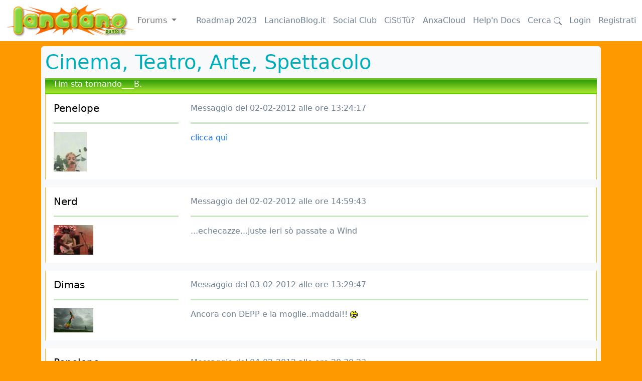

--- FILE ---
content_type: text/html; charset=utf-8
request_url: https://www.lanciano.it/forum/cinema_teatro_arte_spettacolo/tim_sta_tornando___b/77162/
body_size: 3669
content:
<!doctype html>
<html lang="it">
  <head>
    <meta charset="utf-8">
    <meta name="viewport" content="width=device-width, initial-scale=1">
    <meta http-equiv="content-language" content="it" />
	<meta name="rating" content="general" />
	<META NAME="DESCRIPTION" CONTENT="Portale della città di Lanciano: notizie, informazioni utili, community, servizi, guida al miracolo eucaristico; Città di Lanciano - 66034 (Chieti) Abruzzo">
	<META NAME="KEYWORDS" CONTENT="lanciano, abruzzo, italia, italy, miracolo, miracolo eucaristico, musica, chat, forum, roma, rome, vacanze, val di sangro, aventino, fenaroli, cinema, holiday, adriatico, atessa, frentani, frentana, san vito, fossacesia, miracle, eucaristic, milagre, fiera , notizie , comprensorio frentano, news, comuinicati, stampa , sport , calcio, guide, costa dei trabocchi, Lanciano.it News">
	<META NAME="AUTHOR" CONTENT="BestBuying SRL 1998-2222">
  <meta property="fb:page_id" content="126656214077952" />
  <meta property="fb:app_id" content="58475248719"/>
  <meta property="og:image" content="http://www.lanciano.it/assets/images/logo_campanile.jpg" />
      <meta property="og:type" content="article" />
    <meta property="og:title" content="Tim sta tornando___B. (By Penelope)" />
    <meta property="og:description" content=" clicca quì " />
    <title>Lanciano.it: Tim sta tornando___B. (By Penelope)</title>
        

<link href="/assets/bootstrap/css/bootstrap.min.css" rel="stylesheet">


    
    <!-- Custom styles for this template -->
    <link href="/assets/main.css" rel="stylesheet">
  </head>
  <body>
    
<nav class="navbar navbar-expand-md navbar-white fixed-top bg-white">
  <div class="container-fluid">
  <a href="/forum"><img src="/assets/images/logo.gif" alt="vai alla homepage"></a>
    <button class="navbar-toggler" type="button" data-bs-toggle="collapse" data-bs-target="#navbarCollapse" aria-controls="navbarCollapse" aria-expanded="false" aria-label="Toggle navigation">
      <span class="navbar-toggler-icon"></span>
    </button>
    <div class="collapse navbar-collapse" id="navbarCollapse">
      <ul class="navbar-nav me-auto mb-2 mb-md-0">
            <div class="dropdown">
        <a class="nav-link dropdown-toggle" href="#" role="button" data-bs-toggle="dropdown" aria-expanded="false">
          Forums
        </a>
        <ul class="dropdown-menu">
          <li><a class="dropdown-item" href="/forum/la_piazza">La Piazza</a></li><li><a class="dropdown-item" href="/forum/i_viali">I Viali</a></li><li><a class="dropdown-item" href="/forum/gnocca_freedom">I racconti della Gnocca Freedom</a></li><li><a class="dropdown-item" href="/forum/cultura_attualita">Cultura & Attualità</a></li><li><a class="dropdown-item" href="/forum/musica">Musica</a></li><li><a class="dropdown-item" href="/forum/cinema_teatro_arte_spettacolo">Cinema, Teatro, Arte, Spettacolo</a></li><li><a class="dropdown-item" href="/forum/massmedia">Massmedia</a></li><li><a class="dropdown-item" href="/forum/sport">Sport</a></li><li><a class="dropdown-item" href="/forum/folklore">Folklore</a></li><li><a class="dropdown-item" href="/forum/convivium">Convivium</a></li><li><a class="dropdown-item" href="/forum/salute_benessere">Salute & Benessere</a></li><li><a class="dropdown-item" href="/forum/viaggi">Viaggi</a></li><li><a class="dropdown-item" href="/forum/ruote_motori">Ruote & Motori</a></li><li><a class="dropdown-item" href="/forum/amici_4_zampe">Amici a 4 zampe</a></li><li><a class="dropdown-item" href="/forum/ctrl_alt_canc">CTRL-ALT-CANC</a></li><li><a class="dropdown-item" href="/forum/videogames_multiplayer">Videogames & Multiplayer</a></li><li><a class="dropdown-item" href="/forum/lancianoit_story">Lanciano.it Story</a></li><li><a class="dropdown-item" href="/forum/campionato_amatori">Campionato Amatori</a></li>        </ul>
      </div>
      </ul>
      &nbsp;&nbsp;&nbsp;
      <a class="nav-link" href="https://docs.lanciano.it/informazioni-generali/roadmap2023/" target="_blank">Roadmap 2023</a>
      &nbsp;&nbsp;&nbsp;
      <a class="nav-link" href="https://lancianoblog.it" target="_blank">LancianoBlog.it</a>
      &nbsp;&nbsp;&nbsp;
      <a class="nav-link" href="https://m.lanciano.it" target="_blank">Social Club</a>
      &nbsp;&nbsp;&nbsp;
      <a class="nav-link" href="/cst" target="_blank">CiStiTù?</a>
      &nbsp;&nbsp;&nbsp;
      <a class="nav-link" href="https://cloud.lanciano.it" target="_blank">AnxaCloud</a>
      &nbsp;&nbsp;&nbsp;
      <a class="nav-link" href="https://docs.lanciano.it/" target="_blank">Help'n Docs</a>
      &nbsp;&nbsp;&nbsp;
      <a class="nav-link" href="/cerca">Cerca 
        <svg xmlns="http://www.w3.org/2000/svg" width="16" height="16" fill="currentColor" class="bi bi-search" viewBox="0 0 16 16">
          <path d="M11.742 10.344a6.5 6.5 0 1 0-1.397 1.398h-.001c.03.04.062.078.098.115l3.85 3.85a1 1 0 0 0 1.415-1.414l-3.85-3.85a1.007 1.007 0 0 0-.115-.1zM12 6.5a5.5 5.5 0 1 1-11 0 5.5 5.5 0 0 1 11 0z"/>
        </svg>
      </a>
      &nbsp;&nbsp;&nbsp;
      <a class="nav-link" href="/login">Login</a>&nbsp;&nbsp;&nbsp;<a class="nav-link" href="/registrazione">Registrati</a>      
    </div>
  </div>
</nav>

<main class="container">
  <div class="bg-light p-2 rounded">
                <h1><a href="/forum/cinema_teatro_arte_spettacolo" class="text-primary">Cinema, Teatro, Arte, Spettacolo</a></h1>
            <div class="testa-forum-verde px-3">
            Tim sta tornando___B.</div>    <div
        class="card row-hover pos-relative py-3 px-3 mb-3 border-warning border-top-0 border-right-0 border-bottom-0 rounded-0">
        <div class="row align-items-top">
            <div class="col-md-3 mb-3 mb-sm-0">
                <h5>
                <a class="text-black" href="/utenti/Penelope">Penelope</a>
                </h5>
                <hr class="d-none d-md-block" />
                                    <a class="text-black" href="/utenti/Penelope">
                    <img src="/images/papozzi/6831.jpg"></a><br />
                                </div>
            <div class="col-md-9 op-7">
                Messaggio del 02-02-2012 alle ore 13:24:17 
                                <hr />
                <a href="http://www.teladoiofirenze.it/cinema-teatro/dark-shadows-il-ritorno-di-tim-burton-e-del-suo-amato-johnny-depp/" class=chat target=_blank> clicca quì </a>            </div>
        </div>
    </div>
        <div
        class="card row-hover pos-relative py-3 px-3 mb-3 border-warning border-top-0 border-right-0 border-bottom-0 rounded-0">
        <div class="row align-items-top">
            <div class="col-md-3 mb-3 mb-sm-0">
                <h5>
                <a class="text-black" href="/utenti/Nerd">Nerd</a>
                </h5>
                <hr class="d-none d-md-block" />
                                    <a class="text-black" href="/utenti/Nerd">
                    <img src="/images/papozzi/9539.jpg"></a><br />
                                </div>
            <div class="col-md-9 op-7">
                Messaggio del 02-02-2012 alle ore 14:59:43 
                                <hr />
                ...echecazze...juste ieri sò passate a Wind            </div>
        </div>
    </div>
        <div
        class="card row-hover pos-relative py-3 px-3 mb-3 border-warning border-top-0 border-right-0 border-bottom-0 rounded-0">
        <div class="row align-items-top">
            <div class="col-md-3 mb-3 mb-sm-0">
                <h5>
                <a class="text-black" href="/utenti/Dimas">Dimas</a>
                </h5>
                <hr class="d-none d-md-block" />
                                    <a class="text-black" href="/utenti/Dimas">
                    <img src="/images/papozzi/4705.jpg"></a><br />
                                </div>
            <div class="col-md-9 op-7">
                Messaggio del 03-02-2012 alle ore 13:29:47 
                                <hr />
                Ancora con DEPP e la moglie..maddai!! <img src="https://www.lanciano.it/faccine/asd.gif">            </div>
        </div>
    </div>
        <div
        class="card row-hover pos-relative py-3 px-3 mb-3 border-warning border-top-0 border-right-0 border-bottom-0 rounded-0">
        <div class="row align-items-top">
            <div class="col-md-3 mb-3 mb-sm-0">
                <h5>
                <a class="text-black" href="/utenti/Penelope">Penelope</a>
                </h5>
                <hr class="d-none d-md-block" />
                                    <a class="text-black" href="/utenti/Penelope">
                    <img src="/images/papozzi/6831.jpg"></a><br />
                                </div>
            <div class="col-md-9 op-7">
                Messaggio del 04-02-2012 alle ore 20:30:23 
                                <hr />
                hai di meglio da consigliare?<br />
non capodanno a new yorki grazie.. magari mi diresti che è "un film delicato e leggero  che ci aiuta a passare qualche ora lontani dal grigiume della vita contemporanea".            </div>
        </div>
    </div>
        <div
        class="card row-hover pos-relative py-3 px-3 mb-3 border-warning border-top-0 border-right-0 border-bottom-0 rounded-0">
        <div class="row align-items-top">
            <div class="col-md-3 mb-3 mb-sm-0">
                <h5>
                <a class="text-black" href="/utenti/Penelope">Penelope</a>
                </h5>
                <hr class="d-none d-md-block" />
                                    <a class="text-black" href="/utenti/Penelope">
                    <img src="/images/papozzi/6831.jpg"></a><br />
                                </div>
            <div class="col-md-9 op-7">
                Messaggio del 05-02-2012 alle ore 11:56:30 
                                <hr />
                - oh dimas ti prendo in giro, fà che te la prendiammale<img src="https://www.lanciano.it/faccine/asd.gif">-            </div>
        </div>
    </div>
        <div
        class="card row-hover pos-relative py-3 px-3 mb-3 border-warning border-top-0 border-right-0 border-bottom-0 rounded-0">
        <div class="row align-items-top">
            <div class="col-md-3 mb-3 mb-sm-0">
                <h5>
                <a class="text-black" href="/utenti/Dimas">Dimas</a>
                </h5>
                <hr class="d-none d-md-block" />
                                    <a class="text-black" href="/utenti/Dimas">
                    <img src="/images/papozzi/4705.jpg"></a><br />
                                </div>
            <div class="col-md-9 op-7">
                Messaggio del 06-02-2012 alle ore 13:19:45 
                                <hr />
                Macché tranquilla <img src="https://www.lanciano.it/faccine/asd.gif"> è solo che Tim Burton non rifà un film decente da BIG FISH dopo la "deliranza" pensavo che DEPP si tirasse fuori ma a quanto pare non è così.            </div>
        </div>
    </div>
        <div
        class="card row-hover pos-relative py-3 px-3 mb-3 border-warning border-top-0 border-right-0 border-bottom-0 rounded-0">
        <div class="row align-items-top">
            <div class="col-md-3 mb-3 mb-sm-0">
                <h5>
                <a class="text-black" href="/utenti/Penelope">Penelope</a>
                </h5>
                <hr class="d-none d-md-block" />
                                    <a class="text-black" href="/utenti/Penelope">
                    <img src="/images/papozzi/6831.jpg"></a><br />
                                </div>
            <div class="col-md-9 op-7">
                Messaggio del 22-05-2012 alle ore 13:10:32 
                                <hr />
                Insomma.. vi è piaciuto?:.....:            </div>
        </div>
    </div>
        <div
        class="card row-hover pos-relative py-3 px-3 mb-3 border-warning border-top-0 border-right-0 border-bottom-0 rounded-0">
        <div class="row align-items-top">
            <div class="col-md-3 mb-3 mb-sm-0">
                <h5>
                <a class="text-black" href="/utenti/Theodora">Theodora</a>
                </h5>
                <hr class="d-none d-md-block" />
                                    <a class="text-black" href="/utenti/Theodora">
                    <img src="/images/papozzi/12900.jpg"></a><br />
                                </div>
            <div class="col-md-9 op-7">
                Messaggio del 22-05-2012 alle ore 15:39:30 
                                <hr />
                Sii!!! <img src="https://www.lanciano.it/faccine/jump.gif"> Moltissimo!! Dopo "Alice in Wonderland" ho pensato che Burton non avesse più molto da dire... Mi sbagliavo <img src="https://www.lanciano.it/faccine/strizzatina.gif"> .            </div>
        </div>
    </div>
        <div
        class="card row-hover pos-relative py-3 px-3 mb-3 border-warning border-top-0 border-right-0 border-bottom-0 rounded-0">
        <div class="row align-items-top">
            <div class="col-md-3 mb-3 mb-sm-0">
                <h5>
                <a class="text-black" href="/utenti/Penelope">Penelope</a>
                </h5>
                <hr class="d-none d-md-block" />
                                    <a class="text-black" href="/utenti/Penelope">
                    <img src="/images/papozzi/6831.jpg"></a><br />
                                </div>
            <div class="col-md-9 op-7">
                Messaggio del 29-05-2012 alle ore 12:26:45 
                                <hr />
                mmmmmm            </div>
        </div>
    </div>
        <div class="testa-forum-verde px-3">
        <a href="/forum/cinema_teatro_arte_spettacolo">Torna al forum</a>
    </div>
    <div
        class="card row-hover pos-relative py-3 px-3 mb-3 border-warning border-top-0 border-right-0 border-bottom-0 rounded-0">
    <h4>Nuova reply all'argomento:</h4>
        <h5>Tim sta tornando___B.</h5><style>
.form-signin {
    max-width: 330px;
    padding: 15px;
}
</style>
<main class="form-signin w-100 m-auto">
    <form method="post" action="/services/login">
        <input type="hidden" name="ref" value="/forum/cinema_teatro_arte_spettacolo/tim_sta_tornando___b/77162/">
        
        <input type="hidden" name="login" value="true">
        <h1 class="h3 mb-3 fw-normal">Login</h1>

        <div class="form-floating">
            <input type="text" class="form-control" name="username" id="floatingInput" placeholder="Username" autocomplete="username" required>
            <label class="label" for="floatingInput">Username</label>
        </div>
        <br />
        <div class="form-floating">
            <input type="password" class="form-control" name="password" id="floatingPassword" placeholder="Password" autocomplete="current-password" required>
            <label class="label" for="floatingPassword">Password</label>
        </div>
        <br />
        <input class="w-100 btn btn-lg btn-primary" type="submit" value="Nduvinate!" />
    </form>
    <br />
    <a href="/registrazione" class="link">Registrati</a><br />
    <a href="/pwd" class="link">Mi so scurdate la password</a><br />&nbsp;<br />
    Hai problemi ad effettuare il login?<br />segui le <a href="https://docs.lanciano.it/informazioni-generali/autenticazione-sui-servizi-di-lanciano-it/" target="_blank" class="link">istruzioni qui</a>
</main>
    </div>
    </div>
<br />
<div class="card text-center"><nobr>&copy; 2026 Lanciano.it network (<a href="https://docs.lanciano.it/informazioni-generali/beta-statement/" class="imprint">Beta</a> - <a href="https://docs.lanciano.it/informazioni-generali/privacy-cookie-policy/" class="imprint">Privacy & Cookies</a>)</nobr></div>
<br />&nbsp;<br />
</main>
<script src="/assets/bootstrap/js/bootstrap.bundle.min.js"></script>
    
<script defer src="https://static.cloudflareinsights.com/beacon.min.js/vcd15cbe7772f49c399c6a5babf22c1241717689176015" integrity="sha512-ZpsOmlRQV6y907TI0dKBHq9Md29nnaEIPlkf84rnaERnq6zvWvPUqr2ft8M1aS28oN72PdrCzSjY4U6VaAw1EQ==" data-cf-beacon='{"version":"2024.11.0","token":"01689f936790470480ea4eb537fbf607","r":1,"server_timing":{"name":{"cfCacheStatus":true,"cfEdge":true,"cfExtPri":true,"cfL4":true,"cfOrigin":true,"cfSpeedBrain":true},"location_startswith":null}}' crossorigin="anonymous"></script>
</body>
</html>
